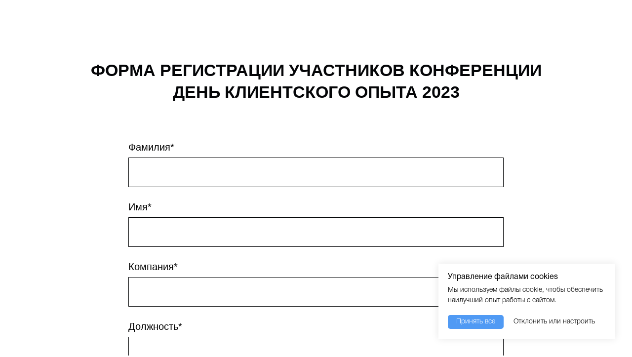

--- FILE ---
content_type: text/html; charset=UTF-8
request_url: https://dgline.by/dcx/2023/participants_registration
body_size: 7636
content:
<!DOCTYPE html> <html lang="ru"> <head> <meta charset="utf-8" /> <meta http-equiv="Content-Type" content="text/html; charset=utf-8" /> <meta name="viewport" content="width=device-width, initial-scale=1.0" /> <!--metatextblock--> <title>Форма регистрации участников DCX 2023</title> <meta name="description" content="Форма регистрации участников конференции &quot;День клиентского опыта&quot; 2023" /> <meta property="og:url" content="https://dgline.by/dcx/2023/participants_registration" /> <meta property="og:title" content="Форма регистрации участников DCX 2023" /> <meta property="og:description" content="Форма регистрации участников конференции &quot;День клиентского опыта&quot; 2023" /> <meta property="og:type" content="website" /> <link rel="canonical" href="https://dgline.by/dcx/2023/participants_registration"> <!--/metatextblock--> <meta name="format-detection" content="telephone=no" /> <meta http-equiv="x-dns-prefetch-control" content="on"> <link rel="dns-prefetch" href="https://ws.tildacdn.com"> <link rel="dns-prefetch" href="https://static.tildacdn.biz"> <link rel="shortcut icon" href="https://static.tildacdn.biz/tild3034-6235-4039-a137-366562353761/favicon.ico" type="image/x-icon" /> <!-- Assets --> <script src="https://neo.tildacdn.com/js/tilda-fallback-1.0.min.js" async charset="utf-8"></script> <link rel="stylesheet" href="https://static.tildacdn.biz/css/tilda-grid-3.0.min.css" type="text/css" media="all" onerror="this.loaderr='y';"/> <link rel="stylesheet" href="https://static.tildacdn.biz/ws/project1054695/tilda-blocks-page34885245.min.css?t=1745914575" type="text/css" media="all" onerror="this.loaderr='y';" /> <link rel="stylesheet" href="https://static.tildacdn.biz/css/tilda-forms-1.0.min.css" type="text/css" media="all" onerror="this.loaderr='y';" /> <script nomodule src="https://static.tildacdn.biz/js/tilda-polyfill-1.0.min.js" charset="utf-8"></script> <script type="text/javascript">function t_onReady(func) {if(document.readyState!='loading') {func();} else {document.addEventListener('DOMContentLoaded',func);}}
function t_onFuncLoad(funcName,okFunc,time) {if(typeof window[funcName]==='function') {okFunc();} else {setTimeout(function() {t_onFuncLoad(funcName,okFunc,time);},(time||100));}}</script> <script src="https://static.tildacdn.biz/js/jquery-1.10.2.min.js" charset="utf-8" onerror="this.loaderr='y';"></script> <script src="https://static.tildacdn.biz/js/tilda-scripts-3.0.min.js" charset="utf-8" defer onerror="this.loaderr='y';"></script> <script src="https://static.tildacdn.biz/ws/project1054695/tilda-blocks-page34885245.min.js?t=1745914575" charset="utf-8" async onerror="this.loaderr='y';"></script> <script src="https://static.tildacdn.biz/js/tilda-lazyload-1.0.min.js" charset="utf-8" async onerror="this.loaderr='y';"></script> <script src="https://static.tildacdn.biz/js/tilda-forms-1.0.min.js" charset="utf-8" async onerror="this.loaderr='y';"></script> <script src="https://static.tildacdn.biz/js/tilda-events-1.0.min.js" charset="utf-8" async onerror="this.loaderr='y';"></script> <!-- nominify begin --><!-- Facebook Pixel Code --> <script>
  !function(f,b,e,v,n,t,s)
  {if(f.fbq)return;n=f.fbq=function(){n.callMethod?
  n.callMethod.apply(n,arguments):n.queue.push(arguments)};
  if(!f._fbq)f._fbq=n;n.push=n;n.loaded=!0;n.version='2.0';
  n.queue=[];t=b.createElement(e);t.async=!0;
  t.src=v;s=b.getElementsByTagName(e)[0];
  s.parentNode.insertBefore(t,s)}(window, document,'script',
  'https://connect.facebook.net/en_US/fbevents.js');
  fbq('init', '386499042077114');
  fbq('track', 'PageView');
</script> <noscript><img height="1" width="1" style="display:none"
  src="https://www.facebook.com/tr?id=386499042077114&ev=PageView&noscript=1"
/></noscript> <!-- End Facebook Pixel Code --> <!-- nominify end --><script type="text/javascript">window.dataLayer=window.dataLayer||[];</script> <!-- Global Site Tag (gtag.js) - Google Analytics --> <script type="text/plain" data-tilda-cookie-type="analytics">window.mainTracker='gtag';window.gtagTrackerID='UA-136919692-1';function gtag(){dataLayer.push(arguments);}
setTimeout(function(){(function(w,d,s,i){var f=d.getElementsByTagName(s)[0],j=d.createElement(s);j.async=true;j.src='https://www.googletagmanager.com/gtag/js?id='+i;f.parentNode.insertBefore(j,f);gtag('js',new Date());gtag('config',i,{});})(window,document,'script',window.gtagTrackerID);},2000);</script> <!-- Facebook Pixel Code --> <script type="text/plain" data-tilda-cookie-type="advertising">setTimeout(function(){!function(f,b,e,v,n,t,s)
{if(f.fbq)return;n=f.fbq=function(){n.callMethod?n.callMethod.apply(n,arguments):n.queue.push(arguments)};if(!f._fbq)f._fbq=n;n.push=n;n.loaded=!0;n.version='2.0';n.agent='pltilda';n.queue=[];t=b.createElement(e);t.async=!0;t.src=v;s=b.getElementsByTagName(e)[0];s.parentNode.insertBefore(t,s)}(window,document,'script','https://connect.facebook.net/en_US/fbevents.js');fbq('init','470184284174086');fbq('track','PageView');},2000);</script> <!-- End Facebook Pixel Code --> <script type="text/javascript">(function() {if((/bot|google|yandex|baidu|bing|msn|duckduckbot|teoma|slurp|crawler|spider|robot|crawling|facebook/i.test(navigator.userAgent))===false&&typeof(sessionStorage)!='undefined'&&sessionStorage.getItem('visited')!=='y'&&document.visibilityState){var style=document.createElement('style');style.type='text/css';style.innerHTML='@media screen and (min-width: 980px) {.t-records {opacity: 0;}.t-records_animated {-webkit-transition: opacity ease-in-out .2s;-moz-transition: opacity ease-in-out .2s;-o-transition: opacity ease-in-out .2s;transition: opacity ease-in-out .2s;}.t-records.t-records_visible {opacity: 1;}}';document.getElementsByTagName('head')[0].appendChild(style);function t_setvisRecs(){var alr=document.querySelectorAll('.t-records');Array.prototype.forEach.call(alr,function(el) {el.classList.add("t-records_animated");});setTimeout(function() {Array.prototype.forEach.call(alr,function(el) {el.classList.add("t-records_visible");});sessionStorage.setItem("visited","y");},400);}
document.addEventListener('DOMContentLoaded',t_setvisRecs);}})();</script></head> <body class="t-body" style="margin:0;"> <!--allrecords--> <div id="allrecords" class="t-records" data-hook="blocks-collection-content-node" data-tilda-project-id="1054695" data-tilda-page-id="34885245" data-tilda-page-alias="dcx/2023/participants_registration" data-tilda-formskey="218585044296e5b5d43859b037e5f4d2" data-tilda-stat-scroll="yes" data-tilda-lazy="yes" data-tilda-project-lang="RU" data-tilda-root-zone="biz" data-tilda-project-headcode="yes"> <div id="rec563622828" class="r t-rec t-rec_pt_120 t-rec_pb_30" style="padding-top:120px;padding-bottom:30px;background-color:#ffffff; " data-record-type="60" data-bg-color="#ffffff"> <!-- T050 --> <div class="t050"> <div class="t-container t-align_center"> <div class="t-col t-col_10 t-prefix_1"> <h1 class="t050__title t-title t-title_xxl" field="title">ФОРМА РЕГИСТРАЦИИ УЧАСТНИКОВ КОНФЕРЕНЦИИ ДЕНЬ КЛИЕНТСКОГО ОПЫТА 2023</h1> </div> </div> </div> <style> #rec563622828 .t050__uptitle{text-transform:uppercase;}#rec563622828 .t050__title{color:#040507;font-weight:600;font-family:'Arial';}@media screen and (min-width:900px){#rec563622828 .t050__title{font-size:34px;line-height:1.3;}}</style> </div> <div id="rec563622829" class="r t-rec t-rec_pt_45 t-rec_pb_120" style="padding-top:45px;padding-bottom:120px;background-color:#ffffff; " data-animationappear="off" data-record-type="678" data-bg-color="#ffffff"> <!-- t678 --> <div class="t678 "> <div class="t-container"> <div class="t-col t-col_8 t-prefix_2"> <div> <form
id="form563622829" name='form563622829' role="form" action='' method='POST' data-formactiontype="2" data-inputbox=".t-input-group" 
class="t-form js-form-proccess t-form_inputs-total_15 " data-success-callback="t678_onSuccess"> <input type="hidden" name="formservices[]" value="a3ac554061baf326972301d7b6bea33a" class="js-formaction-services"> <input type="hidden" name="tildaspec-formname" tabindex="-1" value="dcx2023"> <div class="js-successbox t-form__successbox t-text t-text_md"
aria-live="polite"
style="display:none;color:#000000;background-color:#ffffff;" data-success-message="Спасибо! Ваши данные получены. Мы уточним вашу регистрацию и пришлем подтверждение на email."></div> <div class="t-form__inputsbox t-form__inputsbox_vertical-form t-form__inputsbox_inrow"> <div
class=" t-input-group t-input-group_nm " data-input-lid="1677050953577" data-field-type="nm" data-field-name="Name"> <label
for='input_1677050953577'
class="t-input-title t-descr t-descr_md"
id="field-title_1677050953577" data-redactor-toolbar="no"
field="li_title__1677050953577"
style="color:;font-family: 'Arial';">Фамилия*</label> <div class="t-input-block "> <input
type="text"
autocomplete="name"
name="Name"
id="input_1677050953577"
class="t-input js-tilda-rule"
value="" data-tilda-req="1" aria-required="true" data-tilda-rule="name"
aria-describedby="error_1677050953577"
style="color:#040507;border:1px solid #040507;background-color:#ffffff;font-family:'Arial';"> </div> <div class="t-input-error" aria-live="polite" id="error_1677050953577"></div> </div> <div
class=" t-input-group t-input-group_nm " data-input-lid="1677050970350" data-field-type="nm" data-field-name="Name_2"> <label
for='input_1677050970350'
class="t-input-title t-descr t-descr_md"
id="field-title_1677050970350" data-redactor-toolbar="no"
field="li_title__1677050970350"
style="color:;font-family: 'Arial';">Имя*</label> <div class="t-input-block "> <input
type="text"
autocomplete="name"
name="Name_2"
id="input_1677050970350"
class="t-input js-tilda-rule"
value="" data-tilda-req="1" aria-required="true" data-tilda-rule="name"
aria-describedby="error_1677050970350"
style="color:#040507;border:1px solid #040507;background-color:#ffffff;font-family:'Arial';"> </div> <div class="t-input-error" aria-live="polite" id="error_1677050970350"></div> </div> <div
class=" t-input-group t-input-group_in " data-input-lid="1677051038275" data-field-type="in" data-field-name="Компания"> <label
for='input_1677051038275'
class="t-input-title t-descr t-descr_md"
id="field-title_1677051038275" data-redactor-toolbar="no"
field="li_title__1677051038275"
style="color:;font-family: 'Arial';">Компания*</label> <div class="t-input-block "> <input
type="text"
name="Компания"
id="input_1677051038275"
class="t-input js-tilda-rule"
value="" data-tilda-req="1" aria-required="true"
aria-describedby="error_1677051038275"
style="color:#040507;border:1px solid #040507;background-color:#ffffff;font-family:'Arial';"> </div> <div class="t-input-error" aria-live="polite" id="error_1677051038275"></div> </div> <div
class=" t-input-group t-input-group_in " data-input-lid="1677051056975" data-field-type="in" data-field-name="Должность"> <label
for='input_1677051056975'
class="t-input-title t-descr t-descr_md"
id="field-title_1677051056975" data-redactor-toolbar="no"
field="li_title__1677051056975"
style="color:;font-family: 'Arial';">Должность*</label> <div class="t-input-block "> <input
type="text"
name="Должность"
id="input_1677051056975"
class="t-input js-tilda-rule"
value="" data-tilda-req="1" aria-required="true"
aria-describedby="error_1677051056975"
style="color:#040507;border:1px solid #040507;background-color:#ffffff;font-family:'Arial';"> </div> <div class="t-input-error" aria-live="polite" id="error_1677051056975"></div> </div> <div
class=" t-input-group t-input-group_em " data-input-lid="1677050983581" data-field-type="em" data-field-name="Email"> <label
for='input_1677050983581'
class="t-input-title t-descr t-descr_md"
id="field-title_1677050983581" data-redactor-toolbar="no"
field="li_title__1677050983581"
style="color:;font-family: 'Arial';">Email*</label> <div class="t-input-block "> <input
type="email"
autocomplete="email"
name="Email"
id="input_1677050983581"
class="t-input js-tilda-rule"
value="" data-tilda-req="1" aria-required="true" data-tilda-rule="email"
aria-describedby="error_1677050983581"
style="color:#040507;border:1px solid #040507;background-color:#ffffff;font-family:'Arial';"> </div> <div class="t-input-error" aria-live="polite" id="error_1677050983581"></div> </div> <div
class=" t-input-group t-input-group_ph " data-input-lid="1677051000117" data-field-async="true" data-field-type="ph" data-field-name="Phone"> <label
for='input_1677051000117'
class="t-input-title t-descr t-descr_md"
id="field-title_1677051000117" data-redactor-toolbar="no"
field="li_title__1677051000117"
style="color:;font-family: 'Arial';">Телефон*</label> <div class="t-input-block "> <input
type="tel"
autocomplete="tel"
name="Phone"
id="input_1677051000117" data-phonemask-init="no" data-phonemask-id="563622829" data-phonemask-lid="1677051000117" data-phonemask-maskcountry="BY" class="t-input js-phonemask-input js-tilda-rule"
value=""
placeholder="+1(999)999-9999" data-tilda-req="1" aria-required="true" aria-describedby="error_1677051000117"
style="color:#040507;border:1px solid #040507;background-color:#ffffff;font-family:'Arial';"> <script type="text/javascript">t_onReady(function() {t_onFuncLoad('t_loadJsFile',function() {t_loadJsFile('https://static.tildacdn.biz/js/tilda-phone-mask-1.1.min.js',function() {t_onFuncLoad('t_form_phonemask_load',function() {var phoneMasks=document.querySelectorAll('#rec563622829 [data-phonemask-lid="1677051000117"]');t_form_phonemask_load(phoneMasks);});})})});</script> </div> <div class="t-input-error" aria-live="polite" id="error_1677051000117"></div> </div> <div
class=" t-input-group t-input-group_rd " data-input-lid="1678878731453"
role="radiogroup" aria-labelledby="field-title_1678878731453" data-field-radcb="rb" data-field-async="true" data-field-type="rd" data-field-name="Формат участия"> <div
class="t-input-title t-descr t-descr_md"
id="field-title_1678878731453" data-redactor-toolbar="no"
field="li_title__1678878731453"
style="color:;font-family: 'Arial';">Формат участия*</div> <div class="t-input-block "> <div class="t-radio__wrapper"> <label
class="t-radio__item t-radio__control t-text t-text_xs"
style=""> <input
type="radio"
name="Формат участия"
value="Онлайн (просмотр трансляции)"
class="t-radio js-tilda-rule" data-tilda-req="1" aria-required="true"> <div
class="t-radio__indicator"
style="border-color:#040507"></div> <span>Онлайн (просмотр трансляции)</span> </label> <label
class="t-radio__item t-radio__control t-text t-text_xs"
style=""> <input
type="radio"
name="Формат участия"
value="Офлайн (очно)"
class="t-radio js-tilda-rule" data-tilda-req="1" aria-required="true"> <div
class="t-radio__indicator"
style="border-color:#040507"></div> <span>Офлайн (очно)</span> </label> <script>t_onReady(function() {t_onFuncLoad('t_loadJsFile',function() {t_loadJsFile('https://static.tildacdn.biz/js/tilda-variant-select-1.0.min.js',function() {t_onFuncLoad('t_input_radiobuttons_init',function() {try {t_input_radiobuttons_init('563622829','1678878731453');} catch(e) {console.log(e)}})})});});</script> <style>#rec563622829 .t-radio__indicator:after{background:#040507;}</style> </div> </div> <div class="t-input-error" aria-live="polite" id="error_1678878731453"></div> </div> <div
class=" t-input-group t-input-group_ws " data-input-lid="1679386781019" data-field-type="ws" data-field-name=""> <div class="t-input-block "> <div
class=""
style="height:34px">&nbsp;</div> </div> <div class="t-input-error" aria-live="polite" id="error_1679386781019"></div> </div> <div
class=" t-input-group t-input-group_tx " data-input-lid="1679386638315" data-field-type="tx" data-field-name=""> <div class="t-input-block "> <div
class="t-text"
field="li_text__1679386638315"> <div style="font-size:22px;font-family:'Arial';" data-customstyle="yes">Регистрация на круглые столы</div></div> </div> <div class="t-input-error" aria-live="polite" id="error_1679386638315"></div> </div> <div
class=" t-input-group t-input-group_tx " data-input-lid="1679386726978" data-field-type="tx" data-field-name=""> <div class="t-input-block "> <div
class="t-text"
field="li_text__1679386726978"> <div style="font-size:16px;font-family:'Arial';" data-customstyle="yes">Круглые столы пройдут в офлайн-формате в 18:00 – 19:30 в Renaissance Minsk Hotel.<br /><br />Подробную информацию смотрите в программе конференции: <a href="https://dgline.by/dcx#agenda" target="_blank" style="color:rgb(0, 0, 0) !important;text-decoration: none;border-bottom: 1px solid rgb(0, 0, 0);box-shadow: inset 0px -0px 0px 0px rgb(0, 0, 0);-webkit-box-shadow: inset 0px -0px 0px 0px rgb(0, 0, 0);-moz-box-shadow: inset 0px -0px 0px 0px rgb(0, 0, 0);">https://dgline.by/dcx#agenda</a> </div></div> </div> <div class="t-input-error" aria-live="polite" id="error_1679386726978"></div> </div> <div
class=" t-input-group t-input-group_sb " data-input-lid="1679386317579" data-field-type="sb" data-field-name="В каком круглом столе вы хотите принять участие"> <label
for='input_1679386317579'
class="t-input-title t-descr t-descr_md"
id="field-title_1679386317579" data-redactor-toolbar="no"
field="li_title__1679386317579"
style="color:;font-family: 'Arial';">В каком круглом столе вы хотите принять участие?</label> <div
class="t-input-subtitle t-descr t-descr_xxs t-opacity_70" data-redactor-toolbar="no"
field="li_subtitle__1679386317579"
style="color:;">В списке представлены круглые столы, на которые еще есть места. Круглые столы 1 и 4 уже заполнены, но мы будем рады, если вы найдете для себя подходящий стол по интересам.</div> <div class="t-input-block "> <div class="t-select__wrapper"> <select
name="В каком круглом столе вы хотите принять участие"
id="input_1679386317579"
class="t-select js-tilda-rule"
style="color:#040507;border:1px solid #040507;background-color:#ffffff;font-family:'Arial';"> <option
value=""
style="color:#040507;background-color:#ffffff">
Выберите вариант из списка
</option> <option
value="Круглый стол 2: Системы и данные для улучшения CX"
style="color:#040507;background-color:#ffffff">
Круглый стол 2: Системы и данные для улучшения CX
</option> <option
value="Круглый стол 3: Создание персонализированного опыта"
style="color:#040507;background-color:#ffffff">
Круглый стол 3: Создание персонализированного опыта
</option> <option
value="Не планирую принимать участие в круглом столе"
style="color:#040507;background-color:#ffffff">
Не планирую принимать участие в круглом столе
</option> <option
value="Пока не знаю"
style="color:#040507;background-color:#ffffff">
Пока не знаю
</option> </select> <style>#rec563622829 .t-select__wrapper:after{border-top-color:#040507;}</style> </div> </div> <div class="t-input-error" aria-live="polite" id="error_1679386317579"></div> </div> <div
class=" t-input-group t-input-group_ta " data-input-lid="1679386600153" data-field-type="ta" data-field-name="Какие вопросы вы хотели бы обсудить с участниками конференции в рамках выбранного круглого стола"> <label
for='input_1679386600153'
class="t-input-title t-descr t-descr_md"
id="field-title_1679386600153" data-redactor-toolbar="no"
field="li_title__1679386600153"
style="color:;font-family: 'Arial';">Какие вопросы вы хотели бы обсудить с участниками конференции в рамках выбранного круглого стола?</label> <div class="t-input-block "> <textarea
name="Какие вопросы вы хотели бы обсудить с участниками конференции в рамках выбранного круглого стола"
id="input_1679386600153"
class="t-input js-tilda-rule"
aria-describedby="error_1679386600153"
style="color:#040507;border:1px solid #040507;background-color:#ffffff;font-family:'Arial';height:102px;"
rows="3"></textarea> </div> <div class="t-input-error" aria-live="polite" id="error_1679386600153"></div> </div> <div
class=" t-input-group t-input-group_ws " data-input-lid="1679386894862" data-field-type="ws" data-field-name=""> <div class="t-input-block "> <div
class=""
style="height:34px">&nbsp;</div> </div> <div class="t-input-error" aria-live="polite" id="error_1679386894862"></div> </div> <div
class=" t-input-group t-input-group_cb " data-input-lid="1677051067255" data-field-type="cb" data-field-name="Checkbox"> <div class="t-input-block "> <label
class="t-checkbox__control t-checkbox__control_flex t-text t-text_xs"
style=""> <input
type="checkbox"
name="Checkbox"
value="yes"
class="t-checkbox js-tilda-rule" data-tilda-req="1" aria-required="true"> <div
class="t-checkbox__indicator"
style="border-color:#040507"></div> <span><div style="font-family:'Arial';" data-customstyle="yes">Я даю <span style="color: rgb(0, 0, 0);"><a href="https://dgline.by/dcx/2023/agreement_participants" target="_blank" style="color:rgb(0, 0, 0) !important;text-decoration: none;border-bottom: 1px solid rgb(0, 0, 0);box-shadow: inset 0px -0px 0px 0px rgb(0, 0, 0);-webkit-box-shadow: inset 0px -0px 0px 0px rgb(0, 0, 0);-moz-box-shadow: inset 0px -0px 0px 0px rgb(0, 0, 0);">Согласие на обработку персональных данных</a></span> и подтверждаю, что ознакомлен (а) с <a href="https://dgline.by/agreement" target="_blank" style="color:rgb(0, 0, 0) !important;text-decoration: none;border-bottom: 1px solid rgb(0, 0, 0);box-shadow: inset 0px -0px 0px 0px rgb(0, 0, 0);-webkit-box-shadow: inset 0px -0px 0px 0px rgb(0, 0, 0);-moz-box-shadow: inset 0px -0px 0px 0px rgb(0, 0, 0);">Политикой конфиденциальности ООО «Диджитал Лайн»</a></div></span></label> <style>#rec563622829 .t-checkbox__indicator:after{border-color:#040507;}</style> </div> <div class="t-input-error" aria-live="polite" id="error_1677051067255"></div> </div> <div
class=" t-input-group t-input-group_cb " data-input-lid="1677501073801" data-field-type="cb" data-field-name="Checkbox_2"> <div class="t-input-block "> <label
class="t-checkbox__control t-checkbox__control_flex t-text t-text_xs"
style=""> <input
type="checkbox"
name="Checkbox_2"
value="yes"
class="t-checkbox js-tilda-rule"> <div
class="t-checkbox__indicator"
style="border-color:#040507"></div> <span><div style="font-family:'Arial';" data-customstyle="yes">Я даю согласие на получение новостей о мероприятиях ООО&nbsp;«Диджитал Лайн»</div></span></label> <style>#rec563622829 .t-checkbox__indicator:after{border-color:#040507;}</style> </div> <div class="t-input-error" aria-live="polite" id="error_1677501073801"></div> </div> <div class="t-form__errorbox-middle"> <!--noindex--> <div
class="js-errorbox-all t-form__errorbox-wrapper"
style="display:none;" data-nosnippet
tabindex="-1"
aria-label="Ошибки при заполнении формы"> <ul
role="list"
class="t-form__errorbox-text t-text t-text_md"> <li class="t-form__errorbox-item js-rule-error js-rule-error-all"></li> <li class="t-form__errorbox-item js-rule-error js-rule-error-req"></li> <li class="t-form__errorbox-item js-rule-error js-rule-error-email"></li> <li class="t-form__errorbox-item js-rule-error js-rule-error-name"></li> <li class="t-form__errorbox-item js-rule-error js-rule-error-phone"></li> <li class="t-form__errorbox-item js-rule-error js-rule-error-minlength"></li> <li class="t-form__errorbox-item js-rule-error js-rule-error-string"></li> </ul> </div> <!--/noindex--> </div> <div class="t-form__submit"> <button
type="submit"
class="t-submit"
style="color:#fafafa;background-color:#90ac00;border-radius:30px; -moz-border-radius:30px; -webkit-border-radius:30px;font-family:Arial;font-weight:500;text-transform:uppercase;" data-field="buttontitle" data-buttonfieldset="button">
ПОДТВЕРДИТЬ </button> </div> </div> <div class="t-form__errorbox-bottom"> <!--noindex--> <div
class="js-errorbox-all t-form__errorbox-wrapper"
style="display:none;" data-nosnippet
tabindex="-1"
aria-label="Ошибки при заполнении формы"> <ul
role="list"
class="t-form__errorbox-text t-text t-text_md"> <li class="t-form__errorbox-item js-rule-error js-rule-error-all"></li> <li class="t-form__errorbox-item js-rule-error js-rule-error-req"></li> <li class="t-form__errorbox-item js-rule-error js-rule-error-email"></li> <li class="t-form__errorbox-item js-rule-error js-rule-error-name"></li> <li class="t-form__errorbox-item js-rule-error js-rule-error-phone"></li> <li class="t-form__errorbox-item js-rule-error js-rule-error-minlength"></li> <li class="t-form__errorbox-item js-rule-error js-rule-error-string"></li> </ul> </div> <!--/noindex--> </div> </form> <style>#rec563622829 input::-webkit-input-placeholder {color:#040507;opacity:0.5;}#rec563622829 input::-moz-placeholder{color:#040507;opacity:0.5;}#rec563622829 input:-moz-placeholder {color:#040507;opacity:0.5;}#rec563622829 input:-ms-input-placeholder{color:#040507;opacity:0.5;}#rec563622829 textarea::-webkit-input-placeholder {color:#040507;opacity:0.5;}#rec563622829 textarea::-moz-placeholder{color:#040507;opacity:0.5;}#rec563622829 textarea:-moz-placeholder {color:#040507;opacity:0.5;}#rec563622829 textarea:-ms-input-placeholder{color:#040507;opacity:0.5;}</style> </div> </div> </div> </div> <style>@media (hover:hover),(min-width:0\0) {#rec563622829 .t-submit:hover {color:#fafafa !important;background-color:#667a00 !important;}#rec563622829 .t-submit:focus-visible {color:#fafafa !important;background-color:#667a00 !important;}}#rec563622829 .t-submit {transition-property:background-color,color,border-color,box-shadow;transition-duration:0.2s;transition-timing-function:ease-in-out;}</style> </div> <!--footer--> <footer id="t-footer" class="t-records" data-hook="blocks-collection-content-node" data-tilda-project-id="1054695" data-tilda-page-id="28207490" data-tilda-page-alias="cookies" data-tilda-formskey="218585044296e5b5d43859b037e5f4d2" data-tilda-stat-scroll="yes" data-tilda-lazy="yes" data-tilda-project-lang="RU" data-tilda-root-zone="biz" data-tilda-project-headcode="yes"> <div id="rec455710561" class="r t-rec" style=" " data-animationappear="off" data-record-type="972"> <!-- T972 --> <div class="t972 t972_closed" style=""> <div class="t972__banner" style="background-color:#fff; "> <div class="t972__title t-name t-name_xs" style="font-family:HelveticaNeueCyr;" field="title">Управление файлами cookies</div> <div class="t972__text t-descr t-descr_xxs" style="font-family:HelveticaNeueCyr;" field="text">Мы используем файлы cookie, чтобы обеспечить наилучший опыт работы с сайтом.</div> <div class="t972__actions"> <button type="button"
class="t972__btn t972__btn-primary t972__accept-btn t-btn t-btn_md"
style="font-family:HelveticaNeueCyr;color:#ffffff;background-color:#509af4;font-family:HelveticaNeueCyr;font-weight:400;" data-buttonfieldset="button">Принять все</button> <button type="button"
class="t972__btn t972__btn-secondary t972__settings-btn t-btn t-btn_md"
style="font-family:HelveticaNeueCyr;color:#000000;font-family:HelveticaNeueCyr;font-weight:400;">Отклонить или настроить</button> </div> </div> <div class="t972__settings" style="background-color:#fff;"> <div class="t972__settings-header t-text t-text_xs t-text_weight_plus" style="background-color:#fff;"> <svg role="presentation" xmlns="http://www.w3.org/2000/svg" width="19" height="14" viewBox="0 0 19 14" fill="none"
class="t972__settings-arrow"> <g opacity="0.5"> <line x1="19" y1="7" x2="1" y2="7" stroke="black" /> <path d="M7.2069 1L1 6.89655L7.2069 12.7931" stroke="black" /> </g> </svg> <span field="title" class="t-name_xs" style="font-family:HelveticaNeueCyr;">Управление файлами cookies</span> </div> <div class="t972__settings-body"> <div class="t972__settings-title t-name t-name_lg" style="font-family:HelveticaNeueCyr;" field="title1">Настройки cookie-файлов</div> <div class="t972__settings-text t-descr t-descr_xs" style="font-family:HelveticaNeueCyr;" field="text1">Файлы cookie, необходимые для корректной работы сайта, всегда включены. <br /> Другие файлы cookie настраиваются. <br /></div> <form class="t972__categories"> <div class="t972__category"> <div class="t972__category-header"> <div class="t972__category-btn"> <div class="t972__line t972__line_vertical" style="background-color:#000;"></div> <div class="t972__line t972__line_horizontal" style="background-color:#000;"></div> </div> <div class="t972__category-title t-name t-name_xs" style="font-family:HelveticaNeueCyr;">Обязательные сookie-файлы</div> </div> <div class="t972__category-toggle"> <span class="t972__toggle-txt t972__category-enabled js_always-enabled t-text t-text_xs"></span> </div> <div class="t972__category-body t-descr t-descr_xxs" style="font-family:HelveticaNeueCyr;">Обязательные cookie включены по умолчанию. Их нельзя отключить, так как они используются для правильной работы системы и обеспечивают работу сайта, в том числе защиту от DDoS-атак.</div> </div> <div class="t972__category"> <div class="t972__category-header"> <div class="t972__category-btn"> <div class="t972__line t972__line_vertical" style="background-color:#000;"></div> <div class="t972__line t972__line_horizontal" style="background-color:#000;"></div> </div> <div class="t972__category-title t-name t-name_xs" style="font-family:HelveticaNeueCyr;">Аналитические cookie-файлы</div> </div> <div class="t972__category-toggle"> <span class="t972__toggle-txt t-text t-text_xs">Disabled</span> <label class="t972__toggle-label"> <input class="t972__toggle-input" name="cookie_type" value="analytics" type="checkbox"> <div class="t972__toggle-container"> <div class="t972__toggle-background"></div> <div class="t972__toggle-mark"></div> </div> </label> </div> <div class="t972__category-body t-descr t-descr_xxs" style="font-family:HelveticaNeueCyr;">Эти файлы cookie собирают информацию, чтобы помочь нам понять, как используется наш сайт и насколько эффективны наши маркетинговые кампании.</div> </div> <div class="t972__category"> <div class="t972__category-header"> <div class="t972__category-btn"> <div class="t972__line t972__line_vertical" style="background-color:#000;"></div> <div class="t972__line t972__line_horizontal" style="background-color:#000;"></div> </div> <div class="t972__category-title t-name t-name_xs" style="font-family:HelveticaNeueCyr;">Рекламные cookie-файлы</div> </div> <div class="t972__category-toggle"> <span class="t972__toggle-txt t-text t-text_xs">Disabled</span> <label class="t972__toggle-label"> <input class="t972__toggle-input" name="cookie_type" value="advertising" type="checkbox"> <div class="t972__toggle-container"> <div class="t972__toggle-background"></div> <div class="t972__toggle-mark"></div> </div> </label> </div> <div class="t972__category-body t-descr t-descr_xxs" style="font-family:HelveticaNeueCyr;">Эти файлы cookie предоставляют рекламным компаниям информацию о вашей онлайн-активности, чтобы сделать рекламу более релевантной или ограничить количество показов рекламы. <br /></div> </div> </form> </div> <div class="t972__settings-footer" style="background-color:#fff;"> <button type="button"
class="t972__btn t972__btn-primary t972__confirm-btn t-btn t-btn_md"
style="font-family:HelveticaNeueCyr;color:#ffffff;background-color:#509af4;font-family:HelveticaNeueCyr;font-weight:400;" data-buttonfieldset="button3">Подтвердить</button> </div> </div> </div> <script>t_onReady(function() {setTimeout(function() {t_onFuncLoad('t972_init',function() {t972_init('455710561');});},500);});</script> <style>#rec455710561 .t-btn.t972__btn-secondary:hover{background-color:transparent !important;}#rec455710561 .t-btn.t972__btn-secondary:focus-visible{background-color:transparent !important;}#rec455710561 .t972__toggle-input:checked + .t972__toggle-container .t972__toggle-mark{background-color:#1F5BFF;}#rec455710561 .t972__toggle-input:checked + .t972__toggle-container .t972__toggle-background{background-color:#1F5BFF;}#rec455710561 .t972__category-enabled{color:#1F5BFF;}#rec455710561 .t972__category-enabled_always{color:#1F5BFF;}</style> </div> </footer> <!--/footer--> </div> <!--/allrecords--> <!-- Stat --> <script type="text/javascript">if(!window.mainTracker) {window.mainTracker='tilda';}
window.tildastatcookiegdpr='yes';window.tildastatscroll='yes';setTimeout(function(){(function(d,w,k,o,g) {var n=d.getElementsByTagName(o)[0],s=d.createElement(o),f=function(){n.parentNode.insertBefore(s,n);};s.type="text/javascript";s.async=true;s.key=k;s.id="tildastatscript";s.src=g;if(w.opera=="[object Opera]") {d.addEventListener("DOMContentLoaded",f,false);} else {f();}})(document,window,'64e4981f7a278a4ea6fa400630c6227f','script','https://static.tildacdn.biz/js/tilda-stat-1.0.min.js');},2000);</script> <!-- FB Pixel code (noscript) --> <noscript><img height="1" width="1" style="display:none" src="https://www.facebook.com/tr?id=470184284174086&ev=PageView&agent=pltilda&noscript=1"/></noscript> <!-- End FB Pixel code (noscript) --> </body> </html>